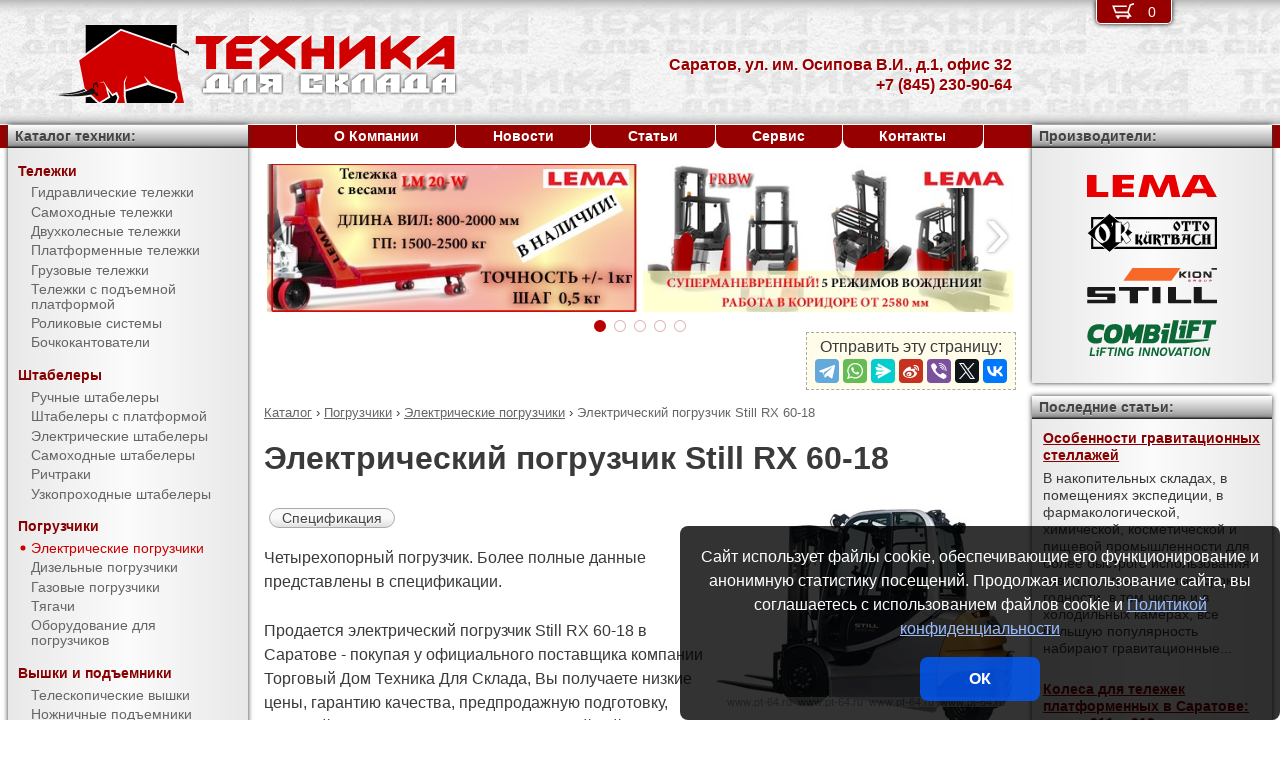

--- FILE ---
content_type: text/html; charset=UTF-8
request_url: https://pt-64.ru/products/forklifts/electric_forklifts/RX_60-18.html
body_size: 9177
content:
<!DOCTYPE html><html lang="ru" prefix="og: http://ogp.me/ns#"><head> <meta name="viewport" content="width=device-width, initial-scale=1.0"> <meta http-equiv="Content-Type" content="text/html; charset=UTF-8"> <title>Электрический погрузчик Still RX 60-18 купить недорого в Саратове - Торговый Дом Техника Для Склада</title><meta name="description" content="Продается электрический погрузчик Still RX 60-18 в Саратове - покупая у официального поставщика компании Торговый Дом Техника Для Склада, Вы получаете низкие цены, гарантию качества, предпродажную подготовку, гарантийное обслуживание и пост-гарантийный ремонт."> <link rel="canonical" href="https://pt-64.ru/products/forklifts/electric_forklifts/RX_60-18.html"> <link rel="stylesheet" type="text/css" href="/css/style.css?v3"> <link rel="icon" type="image/png" sizes="16x16" href="/tds-16x16.png"> <link rel="icon" type="image/png" sizes="192x192" href="/tds-192x192.png"> <link rel="apple-touch-icon" sizes="192x192" href="/tds-192x192.png"> <link rel="preconnect" href="https://counter.yadro.ru" crossorigin> <link rel="preconnect" href="https://mc.yandex.ru" crossorigin> <script>(function(m,e,t,r,i,k,a){m[i]=m[i]||function(){(m[i].a=m[i].a||[]).push(arguments)};m[i].l=1*new Date();k=e.createElement(t),a=e.getElementsByTagName(t)[0],k.async=1,k.src=r,a.parentNode.insertBefore(k,a)}) (window,document,"script","https://mc.yandex.ru/metrika/tag.js","ym");ym(10575418,"init",{clickmap:true,trackLinks:true,accurateTrackBounce:true,webvisor:true});</script><script type="application/ld+json">{"@context": "https://schema.org","@type": "LocalBusiness","name": "Подразделение ООО Торговый Дом Техника Для Склада в г. Саратов","image": "https://pt-64.ru/img/logo/tds.jpg","address": { "@type": "PostalAddress", "streetAddress": "ул. им. Осипова В.И., д.1, офис 32", "addressLocality": "Саратов", "addressRegion": "Саратов", "addressCountry": "RU"},"telephone": "+7 (845) 230-90-64","priceRange": "RUB","email": "info@pt-64.ru"}</script><meta property="og:title" content="Электрический погрузчик Still RX 60-18 купить недорого в Саратове - Торговый Дом Техника Для Склада" /><meta property="og:type" content="website" /><meta property="og:url" content="https://pt-64.ru/products/forklifts/electric_forklifts/RX_60-18.html" /><meta property="og:image" content="https://pt-64.ru/media/cache/catalog/model/RX-60.jpg" /><meta property="og:site_name" content="Подразделение ООО Торговый Дом Техника Для Склада в г. Саратов" /> <meta name="format-detection" content="telephone=no"></head><body> <div id="m_menu"> <a href="/backet.html" class="backet"> <svg xmlns="http://www.w3.org/2000/svg" xmlns:xlink="http://www.w3.org/1999/xlink" width="26px" height="20px" viewBox="0 0 18 13" version="1.1"><use xlink:href="/img/backet.svg#backet"></use></svg> <span id="mBacketQuantity" class="mBacketQuantity">0</span> </a> <ul><li><span><a href="/">Главная</a></span></li><li><div onClick="toggleMenu(this)"><span>Каталог</span></div><ul><li><div onClick="toggleMenu(this)"><span>Тележки</span></div><ul><li><a href="/products/trucks/pallet_trucks/"><span>Гидравлические тележки</span></a></li><li><a href="/products/trucks/power_pallet_trucks/"><span>Самоходные тележки</span></a></li><li><a href="/products/trucks/two_wheled_trolleys/"><span>Двухколесные тележки</span></a></li><li><a href="/products/trucks/platform_trolleys/"><span>Платформенные тележки</span></a></li><li><a href="/products/trucks/cargo_trolleys/"><span>Грузовые тележки</span></a></li><li><a href="/products/trucks/table_trucks/"><span>Тележки с подъемной платформой</span></a></li><li><a href="/products/trucks/skates/"><span>Роликовые системы</span></a></li><li><a href="/products/trucks/drum_trucks/"><span>Бочкокантователи</span></a></li></ul></li><li><div onClick="toggleMenu(this)"><span>Штабелеры</span></div><ul><li><a href="/products/stackers/hand_stackers/"><span>Ручные штабелеры</span></a></li><li><a href="/products/stackers/platform_stackers/"><span>Штабелеры с платформой</span></a></li><li><a href="/products/stackers/electric_stackers/"><span>Электрические штабелеры</span></a></li><li><a href="/products/stackers/power_stackers/"><span>Самоходные штабелеры</span></a></li><li><a href="/products/stackers/reach_trucks/"><span>Ричтраки</span></a></li><li><a href="/products/stackers/VNA_trucks/"><span>Узкопроходные штабелеры</span></a></li></ul></li><li><div onClick="toggleMenu(this)"><span>Погрузчики</span></div><ul class="current"><li><a href="/products/forklifts/electric_forklifts/"><span class="current">Электрические погрузчики</span></a></li><li><a href="/products/forklifts/diesel_forklifts/"><span>Дизельные погрузчики</span></a></li><li><a href="/products/forklifts/gas_forklifts/"><span>Газовые погрузчики</span></a></li><li><a href="/products/forklifts/tractors/"><span>Тягачи</span></a></li><li><a href="/products/forklifts/equipment_for_forklifts/"><span>Оборудование для погрузчиков</span></a></li></ul></li><li><div onClick="toggleMenu(this)"><span>Вышки и подъемники</span></div><ul><li><a href="/products/lifts/aerial_lifts/"><span>Телескопические вышки</span></a></li><li><a href="/products/lifts/scissor_lifts/"><span>Ножничные подъемники</span></a></li><li><a href="/products/lifts/order_pickers/"><span>Подборщики заказов</span></a></li><li><a href="/products/lifts/lift_tables/"><span>Подъемные столы</span></a></li><li><a href="/products/lifts/mobile_stepladders/"><span>Передвижные лестницы</span></a></li></ul></li><li><div onClick="toggleMenu(this)"><span>Тали и механизмы</span></div><ul><li><a href="/products/hoists_and_cranes/rope_pulling_hoists/"><span>Монтажно-тяговые механизмы</span></a></li><li><a href="/products/hoists_and_cranes/shop_cranes/"><span>Гидравлические краны</span></a></li></ul></li><li><div onClick="toggleMenu(this)"><span>Колеса</span></div><ul><li><a href="/products/casters/high-load/"><span>Большегрузные колеса</span></a></li><li><a href="/products/casters/high-temperature/"><span>Высокотемпературные колеса</span></a></li><li><a href="/products/casters/industrial/"><span>Промышленные колеса</span></a></li><li><a href="/products/casters/solid/"><span>Колеса с литой резиной</span></a></li><li><a href="/products/casters/pneumatic/"><span>Пневматические колеса</span></a></li><li><a href="/products/casters/grey/"><span>Колеса с серой резиной</span></a></li><li><a href="/products/casters/wheels_and_rolls/"><span>Колеса и ролики</span></a></li></ul></li><li><div onClick="toggleMenu(this)"><span>Стеллажи</span></div><ul><li><a href="/products/shelves/pallet_shelves/"><span>Паллетные стеллажи</span></a></li><li><a href="/products/shelves/deep_shelves/"><span>Набивные стеллажи</span></a></li><li><a href="/products/shelves/gravity_shelves/"><span>Гравитационные стеллажи</span></a></li><li><a href="/products/shelves/shelf_shelves/"><span>Полочные стеллажи</span></a></li><li><a href="/products/shelves/console_shelves/"><span>Консольные стеллажи</span></a></li><li><a href="/products/shelves/mezzanines/"><span>Мезонины</span></a></li></ul></li><li><div onClick="toggleMenu(this)"><span>Упаковка</span></div><ul><li><a href="/products/packing/packing_devices/"><span>Упаковочное оборудование</span></a></li></ul></li><li><div onClick="toggleMenu(this)"><span>Паллеты и контейнеры</span></div><ul><li><a href="/products/pallets_and_containers/pallets/"><span>Поддоны</span></a></li><li><a href="/products/pallets_and_containers/containers/"><span>Контейнеры</span></a></li><li><a href="/products/pallets_and_containers/boxes/"><span>Пластиковые ящики</span></a></li><li><a href="/products/pallets_and_containers/plastic_sheets/"><span>Листы сотовые полимерные</span></a></li></ul></li><li><div onClick="toggleMenu(this)"><span>Запчасти для складской техники</span></div><ul><li><a href="/products/parts_for_warehouse_equipment/parts_for_pallet_trucks/"><span>Запчасти для гидравлических тележек</span></a></li></ul></li></ul></li><li><span><a href="/about/">О Компании</a></span></li><li><span><a href="/news/">Новости</a></span></li><li><span><a href="/articles/">Статьи</a></span></li><li><span><a href="/service/">Сервис</a></span></li><li><span><a href="/contacts.html">Контакты</a></span></li></ul> </div> <div id="m_trigger"><img src="/img/menu.svg" alt="Menu" /></div> <div id="site"> <div class="logo"><a href="/"><img src="/img/logo/tds.svg" alt="Торговый Дом Техника Для Склада" /></a></div> <div class="d_addr"> Саратов, ул. им. Осипова В.И., д.1, офис 32<br /> +7 (845) 230-90-64 </div> <div class="content"> <div id="slider"><ul><li><a href="/news/?id=1106"><img src="/media/banners/banner-20210823142539.jpg" alt="Гидравлическая тележка Lema для работы с весовым товаром" /></a></li><li><a href="/news/?id=1105"><img src="/media/banners/banner-20210622115010.jpg" alt="Многоходовый ричтрак LEMA FRBW – пойдет в любую сторону!" /></a></li><li><a href="/news/?id=1104"><img src="/media/banners/banner-20201029123158.jpg" alt="Новый ричтрак LemaZowell для средних и небольших складов" /></a></li><li><a href="/news/?id=1102&utm=banner2"><img src="/media/banners/banner-20200807130510.jpg" alt="Гидравлическая тележка ТДС - специально для российского рынка!" /></a></li><li><a href="/news/?id=1102&utm=banner1"><img src="/media/banners/banner-20200723124725.jpg" alt="Гидравлическая тележка ТДС - специально для российского рынка!" /></a></li></ul><div class="sliderDirection directionLeft" onClick="Slider.move(1)"><span>&#8249;</span></div><div class="sliderDirection directionRight" onClick="Slider.move()"><span>&#8250;</span></div></div><div id="sliderCtrl"><ul><li class="sliderSelect"" onclick="Slider.jump(this)">&nbsp</li><li " onclick="Slider.jump(this)">&nbsp</li><li " onclick="Slider.jump(this)">&nbsp</li><li " onclick="Slider.jump(this)">&nbsp</li><li " onclick="Slider.jump(this)">&nbsp</li></ul></div><script src="https://yastatic.net/share2/share.js"></script><div class="share">Отправить эту страницу:<div class="ya-share2" data-services="telegram,whatsapp,messenger,sinaWeibo,viber,twitter,vkontakte"></div></div><ul class="breadCrumbs" itemscope itemtype="http://schema.org/BreadcrumbList"><li itemprop="itemListElement" itemscope itemtype="http://schema.org/ListItem"><a itemprop="item" href="/products/"><span itemprop="name">Каталог</span></a><meta itemprop="position" content="1" />&nbsp;&rsaquo;&nbsp;</li><li itemprop="itemListElement" itemscope itemtype="http://schema.org/ListItem"><a itemprop="item" href="/products/forklifts/"><span itemprop="name">Погрузчики</span></a><meta itemprop="position" content="2" />&nbsp;&rsaquo;&nbsp;</li><li itemprop="itemListElement" itemscope itemtype="http://schema.org/ListItem"><a itemprop="item" href="/products/forklifts/electric_forklifts/"><span itemprop="name">Электрические погрузчики</span></a><meta itemprop="position" content="3" />&nbsp;&rsaquo;&nbsp;</li><li itemprop="itemListElement" itemscope itemtype="http://schema.org/ListItem"><span itemprop="name">Электрический погрузчик Still RX 60-18</span><meta itemprop="position" content="4" /></li></ul><h1>Электрический погрузчик Still RX 60-18</h1><div><img src="/media/cache/catalog/model/RX-60.jpg" width="300" height="auto" alt="Электрический погрузчик Still RX 60-18" class="modelPhoto"><form method="POST" action onSubmit="updateBacket(this,event)" class="modelOrder">Цена &ndash; по запросу<br>Добавить в Корзину: &nbsp;<button name="add" type="submit" value="forklifts;electric forklifts;RX 60-18" onclick="ym(10575418,'reachGoal','BACKET_ADD');gtag('event', 'BACKET_ADD');"><img src="/img/backetAdd.svg" width="23" height="17" alt="Добавить в Корзину"></button><button name="del" class="hidden" type="submit" value="forklifts;electric forklifts;RX 60-18"><img src="/img/backetDel.svg" width="23" height="17" alt="Удалить из Корзины"></button><br></form><a class="modelDetails" href="/media/catalog/specification/RX-60-16-20.pdf">Спецификация</a><p>Четырехопорный погрузчик. Более полные данные представлены в спецификации.</p><p>Продается электрический погрузчик Still RX 60-18 в Саратове - покупая у официального поставщика компании Торговый Дом Техника Для Склада, Вы получаете низкие цены, гарантию качества, предпродажную подготовку, гарантийное обслуживание и пост-гарантийный ремонт. Подробные технические характеристики доступны <a href="#techdata">ниже</a>, как и информация об <a href="#payment">оплате и доставке</a>.</p></div><h2 id="techdata">Технические характеристики</h2><figure class="table"><table cellspacing="0" cellpadding="0"><tbody><tr><td class="leftWrap">Тип</td><td></td><td></td><td>электро</td></tr><tr><td class="leftWrap">Г/п</td><td>Q</td><td>кг</td><td>1800</td></tr><tr><td class="leftWrap">Остаточная грузоподъемность</td><td></td><td>кг</td><td>&lowast;</td></tr><tr><td class="leftWrap">Центр загрузки</td><td>c</td><td>мм</td><td>500</td></tr><tr><td class="leftWrap">Высота подъема</td><td>h3</td><td>мм</td><td>2630-7720</td></tr><tr><td class="leftWrap">Высота подъема (min)</td><td>h13</td><td>мм</td><td>40</td></tr><tr><td class="leftWrap">Стандартный свободный подъем</td><td>h2</td><td>мм</td><td>&lowast;</td></tr><tr><td class="leftWrap">Дорожный просвет</td><td>m1</td><td>мм</td><td>90</td></tr><tr><td class="leftWrap">Длина вил</td><td>l</td><td>мм</td><td>800</td></tr><tr><td class="leftWrap">Ширина вилы</td><td>e</td><td>мм</td><td>80</td></tr><tr><td class="leftWrap">Высота вилы</td><td>s</td><td>мм</td><td>40</td></tr><tr><td class="leftWrap">Общая длина</td><td>L</td><td>мм</td><td>2908-2928</td></tr><tr><td class="leftWrap">Общая ширина</td><td>B</td><td>мм</td><td>1138-1188</td></tr><tr><td class="leftWrap">Габаритн. высота (min)</td><td>h1</td><td>мм</td><td>1860-3260</td></tr><tr><td class="leftWrap">Габаритн. высота (max)</td><td>h4</td><td>мм</td><td>&lowast;</td></tr><tr><td class="leftWrap">Общая высота верхней защиты</td><td>h6</td><td>мм</td><td>2240</td></tr><tr><td class="leftWrap">Скорость подъема с грузом/без груза</td><td></td><td>м/с</td><td>0,52/0,62</td></tr><tr><td class="leftWrap">Скорость спуска с грузом/без груза</td><td></td><td>м/с</td><td>0,52/0,48</td></tr><tr><td class="leftWrap">Скорость движения с грузом/без груза</td><td></td><td>км/ч</td><td>20/20</td></tr><tr><td class="leftWrap">АКБ</td><td></td><td>В/Ач</td><td>80/420-465</td></tr><tr><td class="leftWrap">Мощность двигателя подъема</td><td></td><td>кВт</td><td>11</td></tr><tr><td class="leftWrap">Мощность двигателя движения</td><td></td><td>кВт</td><td>2x5,5</td></tr><tr><td class="leftWrap">Наклон мачты передний/задний</td><td>a/b</td><td>°</td><td>3/8</td></tr><tr><td class="leftWrap">Преодолимый наклон с грузом/без груза</td><td></td><td>%</td><td>&lowast;</td></tr><tr><td class="leftWrap">База колес</td><td>Y</td><td>мм</td><td>1448</td></tr><tr><td class="leftWrap">Размер передних колес</td><td></td><td>мм</td><td>200/50-10</td></tr><tr><td class="leftWrap">Размер задних колес</td><td></td><td>мм</td><td>16x6-8</td></tr><tr><td class="leftWrap">Число колес спереди/сзади</td><td></td><td></td><td>2x/2</td></tr><tr><td class="leftWrap">Радиус поворота</td><td>Wa</td><td>мм</td><td>1883</td></tr><tr><td class="leftWrap">Ширина прохода с паллетой (VDI 2198)</td><td>Ast</td><td>мм</td><td>3638-3658</td></tr></tbody></table></figure><h2 id="payment">Информация об оплате и доставке (Саратов)</h2><p>Добавьте в Корзину дополнительно и другие электрические погрузчики и оформите заявку &mdash; с Вами свяжется менеджер компании Торговый Дом Техника Для Склада и при необходимости поможет с выбором наиболее подходящей модели под конкретные условия эксплуатации, а также:<ul><li>расскажет об аналогах модели RX 60-18</li><li>действующих скидках и акциях</li><li>предоставит счёт на оплату</li><li>оформит доставку в Саратове или области (возможен самовывоз)</li></ul></p><h2>Рекомендуемые электрические погрузчики</h2><figure class="table"><table cellspacing="0" cellpadding="0"><thead><tr><th>Произв.</th><th>Модель</th><th class="nowrap">Г/п,<br/> кг</th><th>Высота подъема,<br/> мм</th><th>АКБ,<br/> В/Ач</th><th>Цена,<br>руб.</th><th>В Корзину</th></tr></thead><tbody><tr><td rowspan="11" class="left">Still</td><td class="left"><a href="/products/forklifts/electric_forklifts/RX_60-16.html" title="Электрический погрузчик Still RX 60-16">RX 60-16</a></td><td>1600</td><td>2630-7870</td><td rowspan="3">80/420-465</td><td style="text-align: right"><span class="nowrap"> по запросу</span></td><td><form method="POST" action onSubmit="updateBacket(this,event)"><button name="add" type="submit" value="forklifts;electric forklifts;RX 60-16" onclick="ym(10575418,'reachGoal','BACKET_ADD');gtag('event', 'BACKET_ADD');"><img src="/img/backetAdd.svg" width="23" height="17" alt="Добавить в Корзину"></button><button name="del" class="hidden" type="submit" value="forklifts;electric forklifts;RX 60-16"><img src="/img/backetDel.svg" width="23" height="17" alt="Удалить из Корзины"></button></form></td></tr><tr><td class="left"><b>RX 60-18</b></td><td>1800</td><td>2630-7720</td><td style="text-align: right"><span class="nowrap"> по запросу</span></td><td><form method="POST" action onSubmit="updateBacket(this,event)"><button name="add" type="submit" value="forklifts;electric forklifts;RX 60-18" onclick="ym(10575418,'reachGoal','BACKET_ADD');gtag('event', 'BACKET_ADD');"><img src="/img/backetAdd.svg" width="23" height="17" alt="Добавить в Корзину"></button><button name="del" class="hidden" type="submit" value="forklifts;electric forklifts;RX 60-18"><img src="/img/backetDel.svg" width="23" height="17" alt="Удалить из Корзины"></button></form></td></tr><tr><td class="left"><a href="/products/forklifts/electric_forklifts/RX_60-20.html" title="Электрический погрузчик Still RX 60-20">RX 60-20</a></td><td>2000</td><td>2550-7915</td><td style="text-align: right"><span class="nowrap"> по запросу</span></td><td><form method="POST" action onSubmit="updateBacket(this,event)"><button name="add" type="submit" value="forklifts;electric forklifts;RX 60-20" onclick="ym(10575418,'reachGoal','BACKET_ADD');gtag('event', 'BACKET_ADD');"><img src="/img/backetAdd.svg" width="23" height="17" alt="Добавить в Корзину"></button><button name="del" class="hidden" type="submit" value="forklifts;electric forklifts;RX 60-20"><img src="/img/backetDel.svg" width="23" height="17" alt="Удалить из Корзины"></button></form></td></tr><tr><td class="left"><a href="/products/forklifts/electric_forklifts/RX_60-25.html" title="Электрический погрузчик Still RX 60-25">RX 60-25</a></td><td rowspan="2">2500</td><td rowspan="2">2320-7780</td><td>80/560-620</td><td style="text-align: right"><span class="nowrap"> по запросу</span></td><td><form method="POST" action onSubmit="updateBacket(this,event)"><button name="add" type="submit" value="forklifts;electric forklifts;RX 60-25" onclick="ym(10575418,'reachGoal','BACKET_ADD');gtag('event', 'BACKET_ADD');"><img src="/img/backetAdd.svg" width="23" height="17" alt="Добавить в Корзину"></button><button name="del" class="hidden" type="submit" value="forklifts;electric forklifts;RX 60-25"><img src="/img/backetDel.svg" width="23" height="17" alt="Удалить из Корзины"></button></form></td></tr><tr><td class="left"><a href="/products/forklifts/electric_forklifts/RX_60-25L.html" title="Электрический погрузчик Still RX 60-25L">RX 60-25L</a></td><td>80/700-775</td><td style="text-align: right"><span class="nowrap"> по запросу</span></td><td><form method="POST" action onSubmit="updateBacket(this,event)"><button name="add" type="submit" value="forklifts;electric forklifts;RX 60-25L" onclick="ym(10575418,'reachGoal','BACKET_ADD');gtag('event', 'BACKET_ADD');"><img src="/img/backetAdd.svg" width="23" height="17" alt="Добавить в Корзину"></button><button name="del" class="hidden" type="submit" value="forklifts;electric forklifts;RX 60-25L"><img src="/img/backetDel.svg" width="23" height="17" alt="Удалить из Корзины"></button></form></td></tr><tr><td class="left"><a href="/products/forklifts/electric_forklifts/RX_60-30.html" title="Электрический погрузчик Still RX 60-30">RX 60-30</a></td><td rowspan="2">3000</td><td rowspan="2">2320-7630</td><td>80/560-620</td><td style="text-align: right"><span class="nowrap"> по запросу</span></td><td><form method="POST" action onSubmit="updateBacket(this,event)"><button name="add" type="submit" value="forklifts;electric forklifts;RX 60-30" onclick="ym(10575418,'reachGoal','BACKET_ADD');gtag('event', 'BACKET_ADD');"><img src="/img/backetAdd.svg" width="23" height="17" alt="Добавить в Корзину"></button><button name="del" class="hidden" type="submit" value="forklifts;electric forklifts;RX 60-30"><img src="/img/backetDel.svg" width="23" height="17" alt="Удалить из Корзины"></button></form></td></tr><tr><td class="left"><a href="/products/forklifts/electric_forklifts/RX_60-30L.html" title="Электрический погрузчик Still RX 60-30L">RX 60-30L</a></td><td rowspan="2">80/700-775</td><td style="text-align: right"><span class="nowrap"> по запросу</span></td><td><form method="POST" action onSubmit="updateBacket(this,event)"><button name="add" type="submit" value="forklifts;electric forklifts;RX 60-30L" onclick="ym(10575418,'reachGoal','BACKET_ADD');gtag('event', 'BACKET_ADD');"><img src="/img/backetAdd.svg" width="23" height="17" alt="Добавить в Корзину"></button><button name="del" class="hidden" type="submit" value="forklifts;electric forklifts;RX 60-30L"><img src="/img/backetDel.svg" width="23" height="17" alt="Удалить из Корзины"></button></form></td></tr><tr><td class="left"><a href="/products/forklifts/electric_forklifts/RX_60-35.html" title="Электрический погрузчик Still RX 60-35">RX 60-35</a></td><td>3500</td><td>2120-7330</td><td style="text-align: right"><span class="nowrap"> по запросу</span></td><td><form method="POST" action onSubmit="updateBacket(this,event)"><button name="add" type="submit" value="forklifts;electric forklifts;RX 60-35" onclick="ym(10575418,'reachGoal','BACKET_ADD');gtag('event', 'BACKET_ADD');"><img src="/img/backetAdd.svg" width="23" height="17" alt="Добавить в Корзину"></button><button name="del" class="hidden" type="submit" value="forklifts;electric forklifts;RX 60-35"><img src="/img/backetDel.svg" width="23" height="17" alt="Удалить из Корзины"></button></form></td></tr><tr><td class="left"><a href="/products/forklifts/electric_forklifts/RX_60-40.html" title="Электрический погрузчик Still RX 60-40">RX 60-40</a></td><td>4000</td><td rowspan="3">2980-7180</td><td rowspan="3">80/840-930</td><td style="text-align: right"><span class="nowrap"> по запросу</span></td><td><form method="POST" action onSubmit="updateBacket(this,event)"><button name="add" type="submit" value="forklifts;electric forklifts;RX 60-40" onclick="ym(10575418,'reachGoal','BACKET_ADD');gtag('event', 'BACKET_ADD');"><img src="/img/backetAdd.svg" width="23" height="17" alt="Добавить в Корзину"></button><button name="del" class="hidden" type="submit" value="forklifts;electric forklifts;RX 60-40"><img src="/img/backetDel.svg" width="23" height="17" alt="Удалить из Корзины"></button></form></td></tr><tr><td class="left"><a href="/products/forklifts/electric_forklifts/RX_60-45.html" title="Электрический погрузчик Still RX 60-45">RX 60-45</a></td><td>4500</td><td style="text-align: right"><span class="nowrap"> по запросу</span></td><td><form method="POST" action onSubmit="updateBacket(this,event)"><button name="add" type="submit" value="forklifts;electric forklifts;RX 60-45" onclick="ym(10575418,'reachGoal','BACKET_ADD');gtag('event', 'BACKET_ADD');"><img src="/img/backetAdd.svg" width="23" height="17" alt="Добавить в Корзину"></button><button name="del" class="hidden" type="submit" value="forklifts;electric forklifts;RX 60-45"><img src="/img/backetDel.svg" width="23" height="17" alt="Удалить из Корзины"></button></form></td></tr><tr><td class="left"><a href="/products/forklifts/electric_forklifts/RX_60-50.html" title="Электрический погрузчик Still RX 60-50">RX 60-50</a></td><td>4990</td><td style="text-align: right"><span class="nowrap"> по запросу</span></td><td><form method="POST" action onSubmit="updateBacket(this,event)"><button name="add" type="submit" value="forklifts;electric forklifts;RX 60-50" onclick="ym(10575418,'reachGoal','BACKET_ADD');gtag('event', 'BACKET_ADD');"><img src="/img/backetAdd.svg" width="23" height="17" alt="Добавить в Корзину"></button><button name="del" class="hidden" type="submit" value="forklifts;electric forklifts;RX 60-50"><img src="/img/backetDel.svg" width="23" height="17" alt="Удалить из Корзины"></button></form></td></tr></tbody></table></figure> </div> <div class="d_backet"> <a href="/backet.html" class="backet"> <svg xmlns="http://www.w3.org/2000/svg" xmlns:xlink="http://www.w3.org/1999/xlink" width="26px" height="20px" viewBox="0 0 18 13" version="1.1"><use xlink:href="/img/backet.svg#backet"></use></svg> <span id="backetQuantity" class="backetQuantity">0 </span> </a> </div> <div class="d_topMenu"> <ul><li><span><a href="/about/">О Компании</a></span></li><li><span><a href="/news/">Новости</a></span></li><li><span><a href="/articles/">Статьи</a></span></li><li><span><a href="/service/">Сервис</a></span></li><li><span><a href="/contacts.html">Контакты</a></span></li></ul> </div> <div class="d_barLeft"> <div class="barHead"> <a href="/products/">Каталог техники:</a> </div> <div class="bar catalogMenu"> <ul><li><span>Тележки</span><ul><li><a href="/products/trucks/pallet_trucks/"><span>Гидравлические тележки</span></a></li><li><a href="/products/trucks/power_pallet_trucks/"><span>Самоходные тележки</span></a></li><li><a href="/products/trucks/two_wheled_trolleys/"><span>Двухколесные тележки</span></a></li><li><a href="/products/trucks/platform_trolleys/"><span>Платформенные тележки</span></a></li><li><a href="/products/trucks/cargo_trolleys/"><span>Грузовые тележки</span></a></li><li><a href="/products/trucks/table_trucks/"><span>Тележки с подъемной платформой</span></a></li><li><a href="/products/trucks/skates/"><span>Роликовые системы</span></a></li><li><a href="/products/trucks/drum_trucks/"><span>Бочкокантователи</span></a></li></ul></li><li><span>Штабелеры</span><ul><li><a href="/products/stackers/hand_stackers/"><span>Ручные штабелеры</span></a></li><li><a href="/products/stackers/platform_stackers/"><span>Штабелеры с платформой</span></a></li><li><a href="/products/stackers/electric_stackers/"><span>Электрические штабелеры</span></a></li><li><a href="/products/stackers/power_stackers/"><span>Самоходные штабелеры</span></a></li><li><a href="/products/stackers/reach_trucks/"><span>Ричтраки</span></a></li><li><a href="/products/stackers/VNA_trucks/"><span>Узкопроходные штабелеры</span></a></li></ul></li><li><span>Погрузчики</span><ul class="current"><li><a href="/products/forklifts/electric_forklifts/"><span class="current">Электрические погрузчики</span></a></li><li><a href="/products/forklifts/diesel_forklifts/"><span>Дизельные погрузчики</span></a></li><li><a href="/products/forklifts/gas_forklifts/"><span>Газовые погрузчики</span></a></li><li><a href="/products/forklifts/tractors/"><span>Тягачи</span></a></li><li><a href="/products/forklifts/equipment_for_forklifts/"><span>Оборудование для погрузчиков</span></a></li></ul></li><li><span>Вышки и подъемники</span><ul><li><a href="/products/lifts/aerial_lifts/"><span>Телескопические вышки</span></a></li><li><a href="/products/lifts/scissor_lifts/"><span>Ножничные подъемники</span></a></li><li><a href="/products/lifts/order_pickers/"><span>Подборщики заказов</span></a></li><li><a href="/products/lifts/lift_tables/"><span>Подъемные столы</span></a></li><li><a href="/products/lifts/mobile_stepladders/"><span>Передвижные лестницы</span></a></li></ul></li><li><span>Тали и механизмы</span><ul><li><a href="/products/hoists_and_cranes/rope_pulling_hoists/"><span>Монтажно-тяговые механизмы</span></a></li><li><a href="/products/hoists_and_cranes/shop_cranes/"><span>Гидравлические краны</span></a></li></ul></li><li><span>Колеса</span><ul><li><a href="/products/casters/high-load/"><span>Большегрузные колеса</span></a></li><li><a href="/products/casters/high-temperature/"><span>Высокотемпературные колеса</span></a></li><li><a href="/products/casters/industrial/"><span>Промышленные колеса</span></a></li><li><a href="/products/casters/solid/"><span>Колеса с литой резиной</span></a></li><li><a href="/products/casters/pneumatic/"><span>Пневматические колеса</span></a></li><li><a href="/products/casters/grey/"><span>Колеса с серой резиной</span></a></li><li><a href="/products/casters/wheels_and_rolls/"><span>Колеса и ролики</span></a></li></ul></li><li><span>Стеллажи</span><ul><li><a href="/products/shelves/pallet_shelves/"><span>Паллетные стеллажи</span></a></li><li><a href="/products/shelves/deep_shelves/"><span>Набивные стеллажи</span></a></li><li><a href="/products/shelves/gravity_shelves/"><span>Гравитационные стеллажи</span></a></li><li><a href="/products/shelves/shelf_shelves/"><span>Полочные стеллажи</span></a></li><li><a href="/products/shelves/console_shelves/"><span>Консольные стеллажи</span></a></li><li><a href="/products/shelves/mezzanines/"><span>Мезонины</span></a></li></ul></li><li><span>Упаковка</span><ul><li><a href="/products/packing/packing_devices/"><span>Упаковочное оборудование</span></a></li></ul></li><li><span>Паллеты и контейнеры</span><ul><li><a href="/products/pallets_and_containers/pallets/"><span>Поддоны</span></a></li><li><a href="/products/pallets_and_containers/containers/"><span>Контейнеры</span></a></li><li><a href="/products/pallets_and_containers/boxes/"><span>Пластиковые ящики</span></a></li><li><a href="/products/pallets_and_containers/plastic_sheets/"><span>Листы сотовые полимерные</span></a></li></ul></li><li><span>Запчасти для складской техники</span><ul><li><a href="/products/parts_for_warehouse_equipment/parts_for_pallet_trucks/"><span>Запчасти для гидравлических тележек</span></a></li></ul></li></ul> </div> </div> <div class="d_barRight"> <div class="barHead"> Производители: </div> <div class="bar brands"> <img src="/media/brands/Lema.svg" alt="LEMA" width="130"/> <img src="/media/brands/Otto-Kurtbach.svg" alt="Otto-Kurtbach" width="130"/> <img src="/media/brands/Still.svg" alt="Still" width="130"/> <img src="/media/brands/Combilift.svg" alt="Combilift" width="130"/> </div> <div class="barHead">Последние статьи:</div><div class="bar news"><a href="/articles/особенности_гравитационных_стеллажей.html">Особенности гравитационных стеллажей</a><div>В накопительных складах, в помещениях экспедиции, в фармакологической, химической, косметической и пищевой промышленности для более быстрого использования товара с ограниченным сроком годности, в том числе и в холодильных камерах, все большую популярность набирают гравитационные...</div><br/><a href="/articles/купить_колеса_для_тележек_платформенных_в_саратове_серии_911_и_913.html">Колеса для тележек платформенных в Саратове: серии 911 и 913</a><div>Колесо – это неотъемлемая часть большинства механизмов. Не исключение составляет и складская техника, которая призвана, прежде всего, облегчить человеческий труд при работе с различными грузами. Именно от исправности колес зависит производительность, устойчивость техники...</div><br/><a href="/articles/ручные_гидравлические_штабелеры_самый_простой_и_недорогой_тип_штабелера.html">Ручные гидравлические штабелеры – самый простой и недорогой тип штабелера</a><div>Штабелеры наравне с гидравлическими тележками давно стали неотъемлемым складским оборудованием при обработке грузов на складах, оптовых базах, производствах и т.д.Штабелеры представляют собой промежуточное звено между тележкой и погрузчиком. В отличие от тележки они позволяют...</div><br/></div><div class="barHead">Счетчики:</div><div class="bar"><div id="counterLi"><script type="text/javascript">document.getElementById("counterLi").innerHTML="<a href='//www.liveinternet.ru/click' target='_blank' rel='nofollow noopener'><img src='//counter.yadro.ru/hit?t21.2;r"+escape(document.referrer)+((typeof(screen)=="undefined")?"":";s"+screen.width+"*"+screen.height+"*"+(screen.colorDepth?screen.colorDepth:screen.pixelDepth))+";u"+escape(document.URL)+";"+Math.random()+"' alt='' title='LiveInternet: показано число посетителей за сегодня' border=0 width=88 height=31><\/a>"</script></div></div> </div> <div class="bottom"> <div> Подразделение ООО &quot;Торговый Дом Техника Для Склада&quot; <span class="nowrap">в г. Саратов</span> &mdash; ул. им. Осипова В.И., д.1, офис 32, <span class="nowrap">тел.: <a href="tel:+7(845)230-90-64">+7 (845) 230-90-64</a></span>, <span class="nowrap">E-mail: <a href="mailto:info@pt-64.ru">info@pt-64.ru</a></span><br/><br/> </div> <div>Информация на сайте носит исключительно информационный характер и ни при каких условиях не является публичной офертой. <a href="/privacy.html">Политика конфиденциальности</a>.</div> <div>Производители оставляют за собой право вносить изменения в конструкцию и внешний вид техники, не ухудшающие ее эксплуатационные качества.</div> <div>&copy; <a href="https://pt-64.ru">Подразделение ООО &quot;Торговый Дом Техника Для Склада&quot; <span class="nowrap">в г. Саратов</span></a>, &copy; <a href="https://al-studio.ru">AL-studio.ru</a>, 2026</div> </div> </div> <div id="privacy"> Сайт использует файлы cookie, обеспечивающие его функционирование и анонимную статистику посещений. Продолжая использование сайта, вы соглашаетесь с использованием файлов cookie и <a href="/privacy.html">Политикой конфиденциальности</a><button onClick="privacy(this);">ОК</button> </div> <script src="/js/tools.min.js?v3"></script></script></body></html>